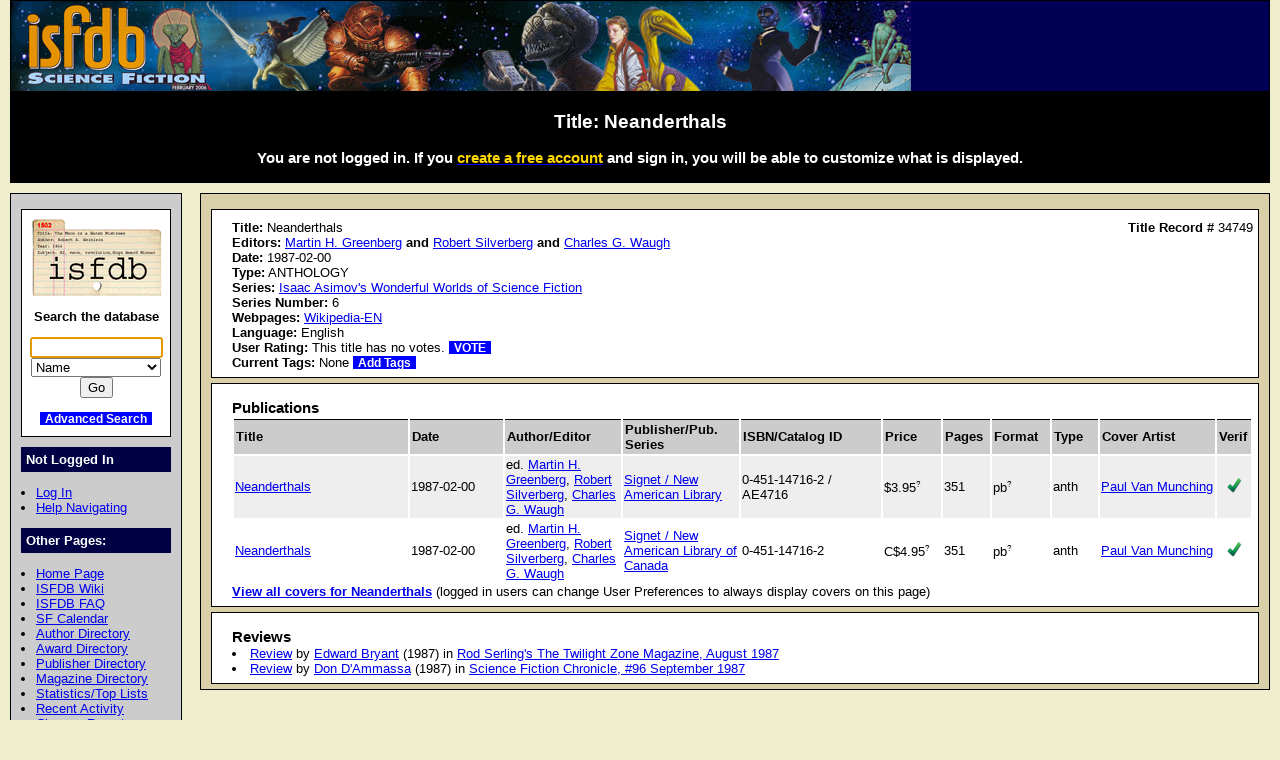

--- FILE ---
content_type: text/html; charset=iso-8859-1
request_url: https://www.isfdb.org/cgi-bin/title.cgi?34749
body_size: 11470
content:
<!DOCTYPE HTML PUBLIC "-//W3C//DTD HTML 4.01//EN" "http://www.w3.org/TR/html4/strict.dtd">
<html lang="en-us">
<head>
<meta http-equiv="content-type" content="text/html; charset=iso-8859-1" >
<link rel="shortcut icon" href="https://www.isfdb.org/favicon.ico">
<title>Title: Neanderthals</title>
<link href="https://www.isfdb.org/biblio.css" rel="stylesheet" type="text/css" media="screen">
</head>
<body>
<div id="wrap">
<a class="topbanner" href="https://www.isfdb.org/cgi-bin/index.cgi">
<span>
<img src="https://www.isfdb.org/IsfdbBanner11.jpg" alt="ISFDB banner">
</span>
</a>
<div id="statusbar">
<h2>Title: Neanderthals</h2>
<script type="text/javascript" src="https://www.isfdb.org/isfdb_main.js"></script>
<h3>You are not logged in. If you
 <a href="https://www.isfdb.org/wiki/index.php?title=Special:Userlogin&amp;type=signup">
<span class="newuser">create a free account</span></a>
 and sign in, you will be able to customize what is displayed.</h3>
</div>
<div id="nav">
<div id="search">
<a href="https://www.isfdb.org/cgi-bin/index.cgi">
<img src="https://www.isfdb.org/isfdb.gif" width="130" height="77" alt="ISFDB logo">
</a>
Search the database
<form method="get" action="https://www.isfdb.org/cgi-bin/se.cgi" name="searchform" id="searchform">
<p>
<input name="arg" id="searchform_arg" class="search" value="">
<select name="type" class="search">
<option>Name</option>
<option>Fiction Titles</option>
<option>All Titles</option>
<option>Year of Title</option>
<option>Month of Title</option>
<option>Month of Publication</option>
<option>Series</option>
<option>Publication Series</option>
<option>Magazine</option>
<option>Publisher</option>
<option>ISBN</option>
<option>Tag</option>
<option>Award</option>
</select>
<input value="Go" type="submit" >
</form>
<p class="bottomlinks">
<a class="inverted" href="https://www.isfdb.org/cgi-bin/adv_search_menu.cgi" dir="ltr">Advanced Search</a>
</div>
<div class="divider">
Not Logged In
</div>
<ul class="navbar">
<li><a href="https://www.isfdb.org/cgi-bin/dologin.cgi?title.cgi+34749" dir="ltr">Log In</a>
<li><a href="https://www.isfdb.org/wiki/index.php/Help:Navigation_Bar">Help Navigating</a>
</ul>
<div class="divider">
Other Pages:
</div>
<ul class="navbar">
<li><a href="https://www.isfdb.org/cgi-bin/index.cgi" dir="ltr">Home Page</a>
<li><a href="https://www.isfdb.org/wiki/index.php/Main_Page">ISFDB Wiki</a>
<li><a href="https://www.isfdb.org/wiki/index.php/ISFDB:FAQ">ISFDB FAQ</a>
<li><a href="https://www.isfdb.org/cgi-bin/calendar_menu.cgi" dir="ltr">SF Calendar</a>
<li><a href="https://www.isfdb.org/cgi-bin/directory.cgi?author" dir="ltr">Author Directory</a>
<li><a href="https://www.isfdb.org/cgi-bin/award_directory.cgi" dir="ltr">Award Directory</a>
<li><a href="https://www.isfdb.org/cgi-bin/directory.cgi?publisher" dir="ltr">Publisher Directory</a>
<li><a href="https://www.isfdb.org/cgi-bin/directory.cgi?magazine" dir="ltr">Magazine Directory</a>
<li><a href="https://www.isfdb.org/cgi-bin/stats-and-tops.cgi" dir="ltr">Statistics/Top Lists</a>
<li><a href="https://www.isfdb.org/cgi-bin/recent_activity_menu.cgi" dir="ltr">Recent Activity</a>
<li><a href="https://www.isfdb.org/cgi-bin/edit/cleanup.cgi" dir="ltr">Cleanup Reports</a>
</ul>
<div class="divider">
Editing Tools:
</div>
<ul class="navbar">
<li><a href="https://www.isfdb.org/cgi-bin/edit/edittitle.cgi?34749" dir="ltr">Edit Title Data</a>
<li><a href="https://www.isfdb.org/cgi-bin/diffselect.cgi?34749" dir="ltr">Compare Publications</a>
<li><a href="https://www.isfdb.org/cgi-bin/edit/deletetitle.cgi?34749" dir="ltr">Delete This Title</a>
<li><a href="https://www.isfdb.org/cgi-bin/edit/mkvariant.cgi?34749" dir="ltr">Make This Title a Variant</a>
<li><a href="https://www.isfdb.org/cgi-bin/edit/addpub.cgi?34749" dir="ltr">Add Publication to This Title</a>
<li><a href="https://www.isfdb.org/cgi-bin/edit/addvariant.cgi?34749" dir="ltr">Add a Variant to This Title</a>
<li><a href="https://www.isfdb.org/cgi-bin/edit/select_award_type.cgi?34749" dir="ltr">Add an Award to This Title</a>
<li><a href="https://www.isfdb.org/cgi-bin/edit/tv_unmerge.cgi?34749" dir="ltr">Unmerge Titles</a>
<li><a href="https://www.isfdb.org/cgi-bin/edit/find_title_dups.cgi?34749" dir="ltr">Check for Duplicate Titles</a>
</ul>
<div class="divider">
Add New Data:
</div>
<ul class="navbar">
<li><a href="https://www.isfdb.org/cgi-bin/edit/newpub.cgi?Anthology" dir="ltr">Add New Anthology</a>
<li><a href="https://www.isfdb.org/cgi-bin/edit/newpub.cgi?Chapbook" dir="ltr">Add New Chapbook</a>
<li><a href="https://www.isfdb.org/cgi-bin/edit/newpub.cgi?Collection" dir="ltr">Add New Collection</a>
<li><a href="https://www.isfdb.org/cgi-bin/edit/newpub.cgi?Fanzine" dir="ltr">Add New Fanzine</a>
<li><a href="https://www.isfdb.org/cgi-bin/edit/newpub.cgi?Magazine" dir="ltr">Add New Magazine</a>
<li><a href="https://www.isfdb.org/cgi-bin/edit/newpub.cgi?Nonfiction" dir="ltr">Add New Nonfiction</a>
<li><a href="https://www.isfdb.org/cgi-bin/edit/newpub.cgi?Novel" dir="ltr">Add New Novel</a>
<li><a href="https://www.isfdb.org/cgi-bin/edit/newpub.cgi?Omnibus" dir="ltr">Add New Omnibus</a>
<li><a href="https://www.isfdb.org/cgi-bin/edit/select_award_type.cgi?0" dir="ltr">Add Untitled Award</a>
</ul>
<div class="divider">
Policies:
</div>
<ul class="navbar">
<li><a href="https://www.isfdb.org/wiki/index.php/ISFDB:General_disclaimer">Disclaimer</a>
<li><a href="https://www.isfdb.org/wiki/index.php/ISFDB:Privacy_policy">Privacy Policy</a>
<li><a href="https://www.isfdb.org/wiki/index.php/Banner_Art_Credits">Banner Art Credits</a>
</ul>
<div class="divider">
License:
</div>
<div id="cclicense">
<a rel="license" href="https://creativecommons.org/licenses/by/4.0/">
<img alt="Creative Commons License" src="https://i.creativecommons.org/l/by/4.0/88x31.png"></a><br>
This work is licensed under a <a rel="license" href="https://creativecommons.org/licenses/by/4.0/">Creative Commons Attribution 4.0 International License</a>.
</div>
</div>
<div id="content">
<div class="ContentBox">
<b>Title:</b> Neanderthals
<span class="recordID"><b>Title Record # </b>34749</span>
<br><b>Editors:</b>
<a href="https://www.isfdb.org/cgi-bin/ea.cgi?509" dir="ltr">Martin H. Greenberg</a>
 <b>and</b> 
<a href="https://www.isfdb.org/cgi-bin/ea.cgi?54" dir="ltr">Robert Silverberg</a>
 <b>and</b> 
<a href="https://www.isfdb.org/cgi-bin/ea.cgi?7778" dir="ltr">Charles G. Waugh</a>
<br>
<b>Date:</b>  1987-02-00
<br>
<b>Type:</b> ANTHOLOGY
<br>
<b>Series:</b> <a href="https://www.isfdb.org/cgi-bin/pe.cgi?19093" dir="ltr">Isaac Asimov's Wonderful Worlds of Science Fiction</a>
<br>
<b>Series Number:</b> 6
<br><b>Webpages:</b> <a href="https://en.wikipedia.org/wiki/Neanderthals_(anthology)" target="_blank">Wikipedia-EN</a>
<br><b>Language:</b> English
<br>
<b>User Rating:</b>
This title has no votes.
<a class="inverted bold" href="https://www.isfdb.org/cgi-bin/edit/vote.cgi?34749" dir="ltr">VOTE</a>
<br>
<b>Current Tags:</b>
None
<a class="inverted bold" href="https://www.isfdb.org/cgi-bin/edit/edittags.cgi?34749" dir="ltr">Add Tags</a> 
</div>
<div class="ContentBox">
<h3 class="contentheader">Publications</h3>
<table class="publications">
<tr class="table2">
<th class="publication_title">Title</th>
<th class="publication_date">Date</th>
<th class="publication_author_editor">Author/Editor</th>
<th class="publication_publisher">Publisher/Pub. Series</th>
<th class="publication_isbn_catalog">ISBN/Catalog ID</th>
<th class="publication_price">Price</th>
<th class="publication_pages">Pages</th>
<th class="publication_format">Format</th>
<th class="publication_type">Type</th>
<th class="publication_cover_artist">Cover Artist</th>
<th class="publication_verif">Verif</th>
</tr>
<tr class="table1">
<td dir="ltr"><a href="https://www.isfdb.org/cgi-bin/pl.cgi?23446" dir="ltr">Neanderthals</a></td>
<td>1987-02-00</td>
<td>
ed. 
<a href="https://www.isfdb.org/cgi-bin/ea.cgi?509" dir="ltr">Martin H. Greenberg</a>, <a href="https://www.isfdb.org/cgi-bin/ea.cgi?54" dir="ltr">Robert Silverberg</a>, <a href="https://www.isfdb.org/cgi-bin/ea.cgi?7778" dir="ltr">Charles G. Waugh</a></td>
<td dir="ltr"><a href="https://www.isfdb.org/cgi-bin/publisher.cgi?9" dir="ltr">Signet / New American Library</a></td>
<td dir="ltr">0-451-14716-2 / AE4716</td>
<td dir="ltr"><div class="tooltip tooltipright">$3.95<sup class="mouseover">?</sup><span class="tooltiptext tooltipnarrow tooltipright">$: US dollar. ISO code: USD</span></div></td>
<td>
351
</td>
<td><div class="tooltip tooltipright">pb<sup class="mouseover">?</sup><span class="tooltiptext tooltipnarrow tooltipright">Paperback. Typically 7" by 4.25" (18 cm by 11 cm) or smaller, though trimming errors can cause them to sometimes be slightly (less than 1/4 extra inch) taller or wider/deeper.</span></div></td>
<td>anth</td>
<td>
<a href="https://www.isfdb.org/cgi-bin/ea.cgi?8993" dir="ltr">Paul Van Munching</a>
</td>
<td class="checkmark"><img src="https://www.isfdb.org/checkmark.png" alt="Checkmark" height="15" width="15"></td>
</tr>
<tr class="table0">
<td dir="ltr"><a href="https://www.isfdb.org/cgi-bin/pl.cgi?653220" dir="ltr">Neanderthals</a></td>
<td>1987-02-00</td>
<td>
ed. 
<a href="https://www.isfdb.org/cgi-bin/ea.cgi?509" dir="ltr">Martin H. Greenberg</a>, <a href="https://www.isfdb.org/cgi-bin/ea.cgi?54" dir="ltr">Robert Silverberg</a>, <a href="https://www.isfdb.org/cgi-bin/ea.cgi?7778" dir="ltr">Charles G. Waugh</a></td>
<td dir="ltr"><a href="https://www.isfdb.org/cgi-bin/publisher.cgi?42562" dir="ltr">Signet / New American Library of Canada</a></td>
<td dir="ltr">0-451-14716-2</td>
<td dir="ltr"><div class="tooltip tooltipright">C$4.95<sup class="mouseover">?</sup><span class="tooltiptext tooltipnarrow tooltipright">C$: Canadian dollar. ISO code: CAD</span></div></td>
<td>
351
</td>
<td><div class="tooltip tooltipright">pb<sup class="mouseover">?</sup><span class="tooltiptext tooltipnarrow tooltipright">Paperback. Typically 7" by 4.25" (18 cm by 11 cm) or smaller, though trimming errors can cause them to sometimes be slightly (less than 1/4 extra inch) taller or wider/deeper.</span></div></td>
<td>anth</td>
<td>
<a href="https://www.isfdb.org/cgi-bin/ea.cgi?8993" dir="ltr">Paul Van Munching</a>
</td>
<td class="checkmark"><img src="https://www.isfdb.org/checkmark.png" alt="Checkmark" height="15" width="15"></td>
</tr>
</table>
<a class="bold" href="https://www.isfdb.org/cgi-bin/titlecovers.cgi?34749" dir="ltr">View all covers for Neanderthals</a>
 (logged in users can change User Preferences to always display covers on this page)
</div>
<div class="ContentBox">
<h3 class="contentheader">Reviews</h3>
<ul class="noindent">
<li><a href="https://www.isfdb.org/cgi-bin/title.cgi?1273116" dir="ltr">Review</a> 
 by 
<a href="https://www.isfdb.org/cgi-bin/ea.cgi?202" dir="ltr">Edward Bryant</a>
 (1987) 
 in <a href="https://www.isfdb.org/cgi-bin/pl.cgi?60159" dir="ltr">Rod Serling's The Twilight Zone Magazine, August 1987</a>
<li><a href="https://www.isfdb.org/cgi-bin/title.cgi?1857383" dir="ltr">Review</a> 
 by 
<a href="https://www.isfdb.org/cgi-bin/ea.cgi?405" dir="ltr">Don D'Ammassa</a>
 (1987) 
 in <a href="https://www.isfdb.org/cgi-bin/pl.cgi?515907" dir="ltr">Science Fiction Chronicle, #96 September 1987</a>
</ul>
</div>
</div>
<div id="bottom">
Copyright &copy; 1995-2025 Al von Ruff and the ISFDB team
<br>
<b>ISFDB Engine</b> - Version 4.00 (2006-04-24)
</div>
</div>
</body>
</html>
